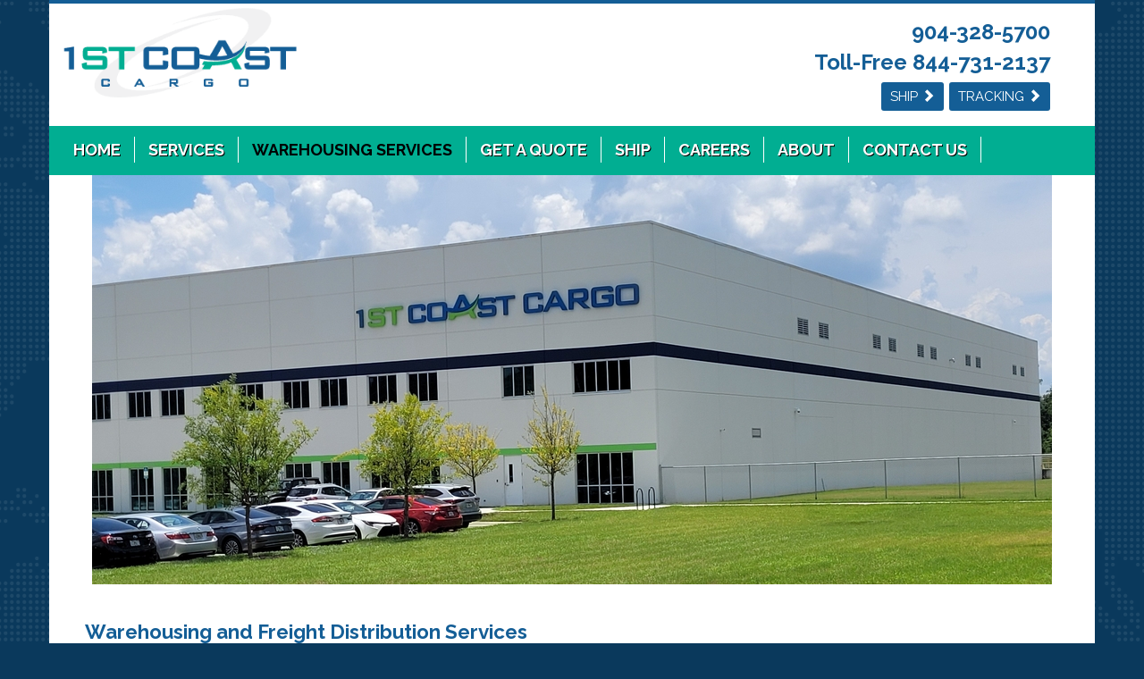

--- FILE ---
content_type: text/css; charset=utf-8
request_url: https://1stcoastcargo.com/wp-content/themes/1stcoastcargo-theme/css/styles.css
body_size: 2907
content:
/*

My Custom CSS
=============

Author:  Ciuski

*/


/* --------------------------------------
   Colors
   --------------------------------------
	blue: #145e96;
	green: #01ae92;

/* --------------------------------------
   Global / Debug
   -------------------------------------- */

/* show MD columns 
.col-md-1, .col-md-2, .col-md-3, .col-md-4,
.col-md-5, .col-md-6, .col-md-7, .col-md-8,
.col-md-9, .col-md-10, .col-md-11, .col-md-12  { border: solid 1px #000;} */

/* show SM columns 
.col-sm-1, .col-sm-2, .col-sm-3, .col-sm-4,
.col-sm-5, .col-sm-6, .col-sm-7, .col-sm-8,
.col-sm-9, .col-sm-10, .col-sm-11, .col-sm-12  { border: solid 1px #ff0000;} */

/*.container { max-width: 974px; }*/


.nopadding { padding: 0; }

.noleft { padding-left: 0;}
.noright { padding-left: 0;}

ul, li {
	list-style-type: none;
	margin: 0;
	padding: 0;
}

.widthauto {
	width: 100%;
	height: auto;
}

/* --------------------------------------
   Mobile Header
   -------------------------------------- */
   
#mobile-header, #mobile-footer {
	background-color: #145e96;
	padding: 10px;
	color: #FFF;
	text-shadow: 1px 1px 0px black;
	font-size: 16px;
	display: none;
}

 
#mobile-header li a, #mobile-footer a {
	color: #FFF;
	text-decoration: none;
	padding-right: 10px;
	display: block;
}

#mobile-header li a {
	float: left;
	margin-bottom: 5px; 
	
}
#responsive-menu-button {
	display: block;
	float: left;

}

#mobile-header .glyphicon, #mobile-footer .glyphicon {
	background-color: rgba(0, 0, 0, 0.50);
	padding: 7px;
	border-radius: 2px;
	text-shadow: none;
	margin-right: 5px;
}

#mobile-footer {
	text-align: center;
	color: #fff;
}



/* --------------------------------------
   header
   -------------------------------------- */

.container {
	background-color: white;
	padding: 0;
}

header {
	border-top: 4px solid #145e96;
}

header .row {
	margin: 0;
	
}
body {
	background-color: #0a395c;
	background-image: url(../images/bg.gif);
	background-repeat: no-repeat;
	background-position: center top;
	}

#call-action {
	text-align: right;
	font-size: 24px;
	color: #145e96;
	padding: 15px 50px 0px 15px;
	font-weight: bold;

}

#call-action .small {
	font-size: 18px;

}

#call-action a { color: #145e96; }



.btn-default {
	text-transform: uppercase;
	color: #fff;
	background-color: #145e96!important;
	font-size: 15px;
	margin-top: -15px;
	border: none;
}

.btn-default a {
	color: #fff!important;
}

.btn:hover, .btn:active {
	background-color: #145e96;
	color: #fff;
	text-decoration: underline;
}

#banner { 
	width: 1170px; 
	height: 458px;
	background-repeat: no-repeat;
	background-position: center top;

	}

#about #banner {
	background-image: url(/images/slide1.jpg);
}
#services #banner {
	background-image: url(/images/slide2.jpg);
}
#careers #banner {
	background-image: url(/images/slide3.jpg);
}
#contact-us #banner {
	background-image: url(/images/slide4.jpg);
}
#warehousing-services #banner {
	background-image: url(/images/warehousing.jpg);
}


/* --------------------------------------
   BUCKETS
   -------------------------------------- */

#buckets {
	padding: 40px 30px 0px 30px;
} 

#buckets .caption {
	border-radius: 5px;
	border: 1px solid #ccc;
	border-top: 0;
	margin-top: -2px;
}

#buckets .caption {
	padding: 10px;
	text-align: center;
}

#buckets h4 {
	color: #145e96;
	text-transform: uppercase;
	font-size: 14px;
	font-weight: bold;
}

#buckets img {
	width: 100%;
	height: auto;
}

#buckets > div {
	margin-bottom: 20px; 
}

#buckets div {
	min-height: 140px;
}

/* --------------------------------------
   CONTENT
   -------------------------------------- */	   


#content {
	padding: 40px;	
	
}

/*
#home #content {
	padding-top: 10px;
}
*/
#main a {
	text-decoration: underline;
	color: #145e96;
}
#content a:hover {
	color: #01ae92;
	text-decoration: none;
}

#main p {
	line-height: 1.5em;
}


 
small {
	font-size: 12px;
	text-align: left;
	font-style: italic;
 }




#sidebar h3 {
	font-size: 120%;
	text-transform: uppercase;
	font-style: normal;
	border-top: 3px solid #145e96;
	border-bottom: 1px solid #145e96;
	padding: 10px 0px;

} 

#sidebar blockquote {
	font-size: 140%;
	font-style: italic;
	line-height: 1.4em;
	padding: 0;
	margin:0;
	border-left: none;
	padding: 15px;
	background-color: #f3f4e7; 
}
#sidebar .testimonial span {
	font-size: 90%;
	font-style: normal;
	display: block;
	text-align: right;
}

/* --------------------------------------
   FOOTER
   -------------------------------------- */

footer {
	padding: 15px;
	padding-bottom: 15px;
	background-color: #145e96;
	color: #fff;
	text-align: center;
	font-size: 14px;
}

footer a {
	color: #fff;
	text-decoration: underline;	
}

footer a:hover {
	text-decoration: none;
	color: #fff;
}

footer .mary, footer .mary a 
{
	color: #041827;
	font-size: 12px;
	text-transform: capitalize;
 }

 
#social-icons img { 
	width: 24px;
	height: 24px;
}

#social-icons { 
	margin-bottom: 10px;
}


#main li {
	list-style-type: disc;
	margin-left: 17px;
	margin-bottom: 5px; 
}

/* --------------------------------------
   TYPOGRAPHY
   -------------------------------------- */
   
h1, h2, h3, h4, nav a, #buckets h4, #call-action, blockquote {
	font-family: 'Raleway', sans-serif;
}


h1 {
	margin-top: 0px;
	margin-bottom: 10px;
	line-height: normal;
	font-size: 160%;
	color: #145e96;
	font-weight: bold;
}

h2 {
	margin-bottom: 10px;
	line-height: normal;
	font-size: 130%;
	color: #145e96;
	font-weight: bold;
}


h3 {
	font-size: 110%;
	margin-bottom: 10px;
	margin-top: 10px;
	line-height: normal;
	font-weight: bold;
	color: #145e96;
}

h4 {
	font-size: 110%;
	padding-bottom: 10px;
}

h5 {
	font-size: 90%;	
}



/* --------------------------------------
   Navbar Horizontal with Dropmenu
   -------------------------------------- */



nav {
	padding: 0;
	list-style: none;
	list-style-type: none;
	background-color: #01ae92;
	min-height: 55px;
	padding: 12px;

 }

nav li {
	float: left;
	position: relative;
	list-style: none;
}

nav li a {
	color: #fff;
	text-decoration: none;
	display: block;
	font-size: 18px;
	text-transform: uppercase;
	padding: 2px 15px;
	font-weight: bold;
	border-right: 1px solid #fff;
	text-shadow: 1px 1px 0px black;

}

nav .last a {
	border: none;
}	


nav li a:hover, nav li li a:hover  { 
	color: #fff;
	text-decoration: underline; 
	}

nav li ul li {float: none; position: relative;  }

nav li ul {
	position: absolute; top:55px; left:0; display: none; width:200px;
	z-index: 600;
	border-bottom-width: 3px;
	border-bottom-style: solid;
	border-bottom-color: #0c50a0;
	margin: 0px;
	padding: 0px;

	}
	
	
nav li:hover > ul {display: block;}

nav li ul li a {
	font-size: 12px;
	text-align: left;
	line-height: 15px;
	padding-top: 8px;
	padding-bottom: 8px;
	padding-left: 10px;
	color: #FFF;
	float: none;
	border-bottom-width: 1px;
	border-bottom-style: dotted;
	border-bottom-color: #898989;
	background-color: rgba(0, 0, 0, 0.9);
	text-transform: uppercase;
	font-family: arial;
	
	}


.current_page_item a {
	color: #000;
	text-shadow: none;
	} 

.current_page_item a:hover {
	color: #000;
	text-decoration: none;
}

.current_page_item li a {
	color: #000;
}  


nav li ul li ul {
position: absolute; top:0px; left:200px; display: none; width:300px;
}

/* ----------- FORM ----------- */
form label {
	font-weight:bold;
	width: 100px;
	display: block;
}

form p { margin: 0;}

form input[type="text"], form input[type="password"], form textarea
{
	font-size:16px;
	border:2px solid #76B5CE;
	width: 300px;
	margin-top: 2px;
	margin-right: 0;
	margin-bottom: 10px;
	color: #264156;
	padding: 10px;
	background-color: #FFF;
	-moz-border-radius: 7px;
	border-radius: 7px;
}

form .submitbutt {
	clear:both;
	width: 200px;
	color: #FFF;
	background-color: #264158;
	-moz-border-radius: 7px;
	border-radius: 7px;
	border: 0;
	font-size:16px;
	padding: 10px;

}

   
/* --------------------------------------
   Carousel
   -------------------------------------- */

.carousel-caption {
	padding: 0px;
    right: 0;
    left: auto;
    top:  60%;
    bottom: auto;
    width: 700px;
    background: black;
	padding-left: 15px;
	text-align: left;
	background: rgba(0, 0, 0, 0.70);
}

.carousel-caption h4 {
	font-size: 250%;
	line-height: normal;
	text-shadow: 0 1px 2px rgba(0,0,0,.6);
	font-style: italic;
}


/*
  Bootstrap Carousel Fade Transition (for Bootstrap 3.3.x)
  CSS from:       http://codepen.io/transportedman/pen/NPWRGq
  and:            http://stackoverflow.com/questions/18548731/bootstrap-3-carousel-fading-to-new-slide-instead-of-sliding-to-new-slide
  Inspired from:  http://codepen.io/Rowno/pen/Afykb 
*/
.carousel .carousel-inner .item {
  opacity: 0;
  transition-property: opacity;
}

.carousel .carousel-inner .active {
  opacity: 1;
}

.carousel .carousel-inner .active.left,
.carousel .carousel-inner .active.right {
  left: 0;
  opacity: 0;
  z-index: 1;
}

.carousel .carousel-inner .next.left,
.carousel .carousel-inner .prev.right {
  opacity: 1;
}

.carousel .carousel-control {
  z-index: 2;
}

/*
  WHAT IS NEW IN 3.3: "Added transforms to improve carousel performance in modern browsers."
  Need to override the 3.3 new styles for modern browsers & apply opacity
*/
@media all and (transform-3d), (-webkit-transform-3d) {
    .carousel .carousel-inner > .item.next,
    .carousel .carousel-inner > .item.active.right {
      opacity: 0;
      -webkit-transform: translate3d(0, 0, 0);
              transform: translate3d(0, 0, 0);
    }
    .carousel .carousel-inner > .item.prev,
    .carousel .carousel-inner > .item.active.left {
      opacity: 0;
      -webkit-transform: translate3d(0, 0, 0);
              transform: translate3d(0, 0, 0);
    }
    .carousel .carousel-inner > .item.next.left,
    .carousel .carousel-inner > .item.prev.right,
    .carousel .carousel-inner > .item.active {
      opacity: 1;
      -webkit-transform: translate3d(0, 0, 0);
              transform: translate3d(0, 0, 0);
    }
}


   

/*==================================================
=            Bootstrap 3 Media Queries             =
==================================================*/


/* Large Devices, Wide Screens */
@media only screen and (max-width : 1200px) {

#call-action { padding-top: 15px; }

}
/* Medium Devices, Desktops */
@media only screen and (max-width : 992px) {

#call-action { padding-top: 10px; }

}

/* Small Devices, Tablets  - */
@media only screen and (max-width : 768px) {

#logo img {	margin: 0 auto; width: 300px;}
#mobile-header, #mobile-footer { display: block; }
nav { display: none; }


}

/* Extra Small Devices, Phones */ 
@media only screen and (max-width : 480px) {
	


}

/* Custom, iPhone Retina */ 
@media only screen and (max-width : 320px) {
    
}
   
 

--- FILE ---
content_type: text/css; charset=utf-8
request_url: https://1stcoastcargo.com/wp-content/themes/1stcoastcargo-theme/style.css
body_size: 2572
content:
/*
Theme Name: 1st Coast Cargo
Author: Fisher Design
Author URI: http://www.maryfisherdesign.com
Description: 
Version: 2.0
*/


.post-entry {
	border-bottom: 1px dotted #000;
	margin-bottom: 15px;
}


.postdate {
	padding: 10px 5px;
	border-radius: 5px;
	background-color: rgba(255, 255, 255, 0.58);
	float: left;
	text-align: center;
	color: #626262;
	width: 80px;
	margin-left: -100px;
	font-weight: bold;
}

.postmonth {
	text-transform: uppercase;
	font-size: 12px;
}

.postyear {
	font-size: 20px;	
}
/* --------------------------------------
   pagination
   -------------------------------------- */
.page-numbers {
	display: inline-block;
	padding: 5px 10px;
	margin: 0 2px 0 0;
	border: 1px solid #eee;
	line-height: 1;
	text-decoration: none;
	border-radius: 2px;
	font-weight: 600;
}
.page-numbers.current,
a.page-numbers:hover {
	background: #f9f9f9;
}


/* Post */
/* ---------------------------------------------------------- */

.postmetadata {
	padding: 0px 0px 5px 0px;
	color: #777777;
	font-size: 12px;
	line-height: 18px;
	text-transform: capitalize;
}

.meta {
	padding: 0px 0px 10px 0px;
}

object,
video {
	max-width: 100%;
	width: 100%;
}

.wp-caption {
	max-width: 95%;
	height: auto;
}


.wp-caption img,
.gallery-icon img {
	max-width: 98%;
	height: auto;
}

.content {
	padding: 30px;
}

.archive .post,
.blog .post {
	padding: 0px 0px 50px 0px;
}

.post,
.type-post,
.type-page {
	padding: 0px 0px 10px 0px;
}

.textcenter {
	text-align: center;
}

.textleft {
	text-align: left;
}

.textright {
	text-align: right;
}

.aligncenter {
	display: block;
	margin-left: auto;
	margin-right: auto;
}

.alignleft {
	float: left;
	margin: 0px 20px 20px 0px;
	clear: both;
}

.alignright {
	float: right;
	margin: 0px 0px 20px 20px;
	clear: both;
}

.attachment-post-thumbnail {
	float: left;
	min-width: inherit;
	border: 5px solid #fff;
	-moz-box-shadow: 0 0 5px #888;
	-webkit-box-shadow: 0 0 5px #888;
	box-shadow: 0 0 2px #888;
	overflow: hidden;
	margin: 0px 20px 20px 0px;
}

/* Meta */
/* ---------------------------------------------------------- */

.time {
	background: url(images/swpf_icons.png) no-repeat -4px -88px;
	margin: 0px;
	padding: 0px 0px 0px 23px;
}

.post-comments {
	background: url(images/swpf_icons.png) no-repeat left -66px;
	margin: 0px;
	padding: 0px 0px 0px 23px;
}

.categories {
	background: url(images/swpf_icons.png) no-repeat left -108px;
	margin: 0px;
	padding: 0px 0px 0px 23px;
}

.tags {
	background: url(images/swpf_icons.png) no-repeat left -24px;
	margin: 0px;
	padding: 0px 0px 0px 23px;
}

.meta_author {
	background: url(images/swpf_icons.png) no-repeat left -45px;
	margin: 0px;
	padding: 0px 0px 0px 25px;
}

.author {
	background: #f3f3f3;
	padding: 20px 20px 0px 0px;
	margin: 0px 0px 20px 0px;
}

.author img {
	float: left;
	margin: 0px 20px 10px 0px;
}

.authorinfo h3 {
	margin: 0px 0px 10px 0px;
	padding: 0px;
}

.authorinfo p {
	margin: 0px;
	padding: 0px 0px 20px 20px;
	font-size: 12px;
}


/* Misc */
/* ---------------------------------------------------------- */

.sticky {
	background: url(images/must-read.png) no-repeat right top;
	background-color: #fff;
}

.gallery-caption {
	width: 90%;
	padding: 0px;
	margin: 0 auto;
}

.bypostauthor {
}

.wp-caption-text {
	font-size: 10px;
	color: #777;
	border: 1px solid #ddd;
	text-align: center;
	background-color: #f3f3f3;
	padding: 0px;
	margin: 0px 0px 20px 0px;
	-moz-border-radius: 3px;
	-khtml-border-radius: 3px;
	-webkit-border-radius: 3px;
	border-radius: 3px;
}

.wp-caption img {
	margin: 0;
	padding: 0;
	border: 0 none;
}

.wp-caption-dd {
	font-size: 11px;
	line-height: 17px;
	padding: 0 4px 5px;
	margin: 0;
}

/* Pagination */
/* ---------------------------------------------------------- */

.pagenavi {
	margin: 0 auto 20px auto;
	width: 400px;
	padding: 5px;
	background: #f3f3f3;
	border: 1px solid #ccc;
	-moz-box-shadow: inset 0 0 5px #fff;
	-webkit-box-shadow: inset 0 0 5px #fff;
	box-shadow: inset 0 0 5px #fff;
}

.pagenavi a {
	padding: 5px 6px 4px 6px;
	margin: 3px;
	text-decoration: none;
	color: #666;
	background-color: inherit;
}

.pagenavi a:hover {
	color: #000;
}

.pagenavi span.pages {
	padding: 5px 6px 4px 6px;
	margin: 3px;
	color: #333;
	font-weight: bold;
	background-color: inherit;
}

.pagenavi span.current {
	padding: 5px 6px 4px 6px;
	margin: 3px;
	font-weight: bold;
	color: #fff;
	background-color: #ccc;
}

/* Comments */
/* ---------------------------------------------------------- */
h3#reply-title {
	padding: 0px;
	margin: 0px;
}

.logged-in-as {
	padding: 0px;
	margin: 0px;
}

#comments-title:before {
	content: "Comments: ";
	color: #777;
}

#comments-title {
	padding: 30px 0px 0px 0px;
	margin: 0px;
	text-align: center!important;
}

.comment-author {
	font-weight: bolder;
	font-size: 14px;
	font-style: italic;
	text-transform: capitalize;
	margin: 40px 0px 0px 0px;
	padding: 40px 0px 0px 0px;
}

.comment-author .avatar {
	display: block;
	float: left;
	margin: -5px 12px 0px 0px;
	padding: 0px;
	-webkit-border-radius: 30px;
	-moz-border-radius: 30px;
	border-radius: 30px;
	border: solid 5px #f3f3f3;
}

#comment-block {
	padding: 0px;
	overflow: hidden;
}

.comment-body p {
	margin: 10px 0px 10px 0px;
	padding: 10px 10px;
	background-color: #f3f3f3;
	-webkit-border-radius: 3px;
	-moz-border-radius: 3px;
	border-radius: 3px;
}

#comment-block .children {
	margin: -50px 0px 0px 0px;
}

#comment-block ol,
#comment-block .children li {
	margin: 0px;
	padding: 0px;
	font-size: 14px;
	list-style-type: none;
}

#comment-block a {
	color: #006699;
}

.commentmetadata {
	font-size: 10px;
	padding: 0px;
	margin: 0px;
}

#respond {
	margin: 40px 0px 0px 0px;
}

dl {
	margin-bottom: 20px;
	font-size: 14px;
	line-height: 20px;
}

dt,
dd {
	line-height: 20px;
}

dt {
	font-weight: bold;
	margin-top: 10px;
}

dd {
	margin: 5px 0px 0px 20px;
}

hr {
	margin: 20px 0;
	border: 0;
	border-top: 1px solid #eeeeee;
	border-bottom: 1px solid #ffffff;
}

abbr[title],
abbr[data-original-title] {
	cursor: help;
	border-bottom: 1px dotted #999999;
}

blockquote {
	font-size: 14px;
	line-height: 22px;
	background: #f9f9f9;
	border-left: 10px solid #ccc;
	margin: 20px;
	quotes: "\201C""\201D""\2018""\2019";
	padding: 20px 10px 20px 90px;
}

address {
	display: block;
	margin-bottom: 0px;
	font-style: normal;
	line-height: 20px;
}

code,
pre {
	padding: 0 3px 2px;
	font-family: Monaco, Menlo, Consolas, "Courier New", monospace;
	font-size: 12px;
	color: #333333;
	-webkit-border-radius: 3px;
	-moz-border-radius: 3px;
	border-radius: 3px;
}

code {
	padding: 2px 4px;
	color: #d14;
	background-color: #f7f7f9;
	border: 1px solid #e1e1e8;
}

pre {
	display: block;
	padding: 9.5px;
	margin: 0 0 10px;
	font-size: 13px;
	line-height: 20px;
	word-break: break-all;
	word-wrap: break-word;
	white-space: pre-wrap;
	background-color: #f5f5f5;
	border: 1px solid #ccc;
	border: 1px solid rgba(0, 0, 0, 0.15);
	-webkit-border-radius: 4px;
	-moz-border-radius: 4px;
	border-radius: 4px;
}

pre.prettyprint {
	margin-bottom: 20px;
}

pre code {
	padding: 0;
	color: inherit;
	white-space: pre;
	white-space: pre-wrap;
	background-color: transparent;
	border: 0;
}

.pre-scrollable {
	max-height: 340px;
	overflow-y: scroll;
}

table {
	max-width: 100%;
	background-color: transparent;
	border-collapse: collapse;
	border-spacing: 0;
	border: 1px solid #ccc;
}

tr,
td {
	border: 1px solid #ccc;
	padding: 5px;
}

th {
	padding: 5px;
	background-color: #f3f3f3;
	border: 1px solid #ccc;
}

form {
	margin: 0 0 20px;
}

fieldset {
	padding: 0;
	margin: 0;
	border: 0;
}

legend {
	display: block;
	width: 100%;
	padding: 0;
	margin-bottom: 20px;
	font-size: 21px;
	line-height: 40px;
	color: #333333;
	border: 0;
	border-bottom: 1px solid #e5e5e5;
}

legend small {
	font-size: 15px;
	color: #999999;
}

label,
input,
button,
select,
textarea {
	font-size: 14px;
	font-weight: normal;
	line-height: 20px;
}

input,
button,
select,
textarea {
	font-family: "Helvetica Neue", Helvetica, Arial, sans-serif;
}

label {
	display: block;
	margin-bottom: 5px;
}

select,
textarea,
input[type="text"] {
	display: inline-block;
	padding: 6px;
	margin-bottom: 10px;
	font-size: 14px;
	line-height: 20px;
	color: #555555;
	-webkit-border-radius: 4px;
	-moz-border-radius: 4px;
	border-radius: 4px;
	vertical-align: middle;
	width: 100%;

}



textarea {
	height: auto;
}

radio,
checkbox {
	min-height: 20px;
	padding-left: 20px;
}

radio input[type="radio"],
checkbox input[type="checkbox"] {
	float: left;
	margin-left: -20px;
}

textarea,
input[type="text"] {
	background-color: #ffffff;
	border: 1px solid #cccccc;
	-webkit-box-shadow: inset 0 1px 1px rgba(0, 0, 0, 0.075);
	-moz-box-shadow: inset 0 1px 1px rgba(0, 0, 0, 0.075);
	box-shadow: inset 0 1px 1px rgba(0, 0, 0, 0.075);
	-webkit-transition: border linear .2s, box-shadow linear .2s;
	-moz-transition: border linear .2s, box-shadow linear .2s;
	-o-transition: border linear .2s, box-shadow linear .2s;
	transition: border linear .2s, box-shadow linear .2s;
}

textarea:focus,
input[type="text"]:focus {
	border-color: rgba(82, 168, 236, 0.8);
	outline: 0;
	-webkit-box-shadow: inset 0 1px 1px rgba(0,0,0,.075), 0 0 8px rgba(82,168,236,.6);
	-moz-box-shadow: inset 0 1px 1px rgba(0,0,0,.075), 0 0 8px rgba(82,168,236,.6);
	box-shadow: inset 0 1px 1px rgba(0,0,0,.075), 0 0 8px rgba(82,168,236,.6);
}

input[type="radio"],
input[type="checkbox"] {
	margin: 4px 0 0;
	line-height: normal;
}

select {
	height: 30px;
	line-height: 30px;
	width: 220px;
	border: 1px solid #cccccc;
	background-color: #ffffff;
}

select:focus,
input[type="radio"]:focus,
input[type="checkbox"]:focus {
	outline: thin dotted #333;
	outline: 5px auto -webkit-focus-ring-color;
	outline-offset: -2px;
}

a.button {
	color: #fff;
	text-decoration: none;
}

.button,
input[type="submit"] {
	display: inline-block;
	padding: 7px 12px;
	margin-bottom: 0;
	font-size: 14px;
	font-weight: 600;
	line-height: 20px;
	text-align: center;
	vertical-align: middle;
	cursor: pointer;
	color: #fff;
	background-color: #888;
	border: 0px;
	border-bottom-color: #b3b3b3;
	-webkit-border-radius: 4px;
	-moz-border-radius: 4px;
	border-radius: 4px;
}

.button:hover,
.button:focus,
.button:active,
.button.active,
.button.disabled,
.button[disabled] {
	color: #FFF;
	background-color: #CCC;
	border: 0px;
}

.button:focus {
	outline: thin dotted #333;
	outline: 5px auto -webkit-focus-ring-color;
	outline-offset: -2px;
}


